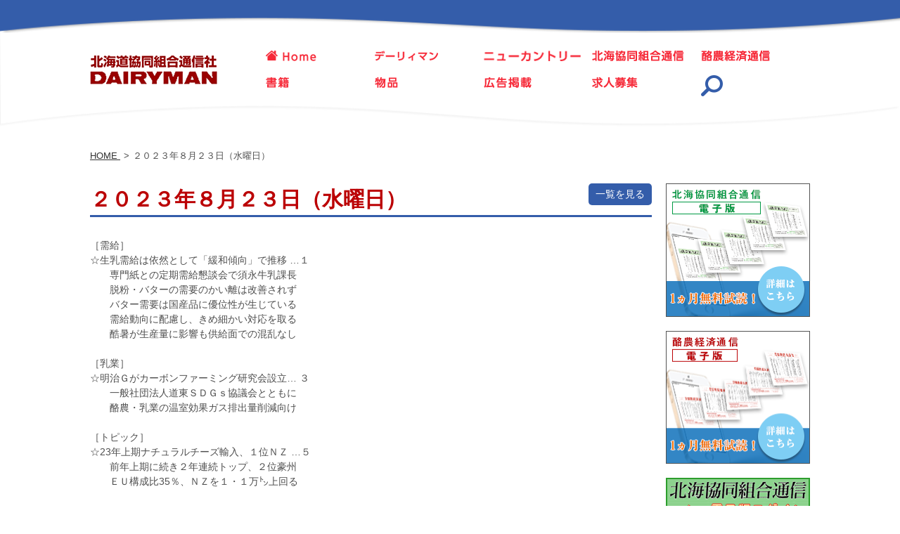

--- FILE ---
content_type: text/css
request_url: https://www.dairyman.co.jp/wp/wp-content/themes/twentyseventeen_child/style.css?ver=20240716
body_size: 9702
content:
/*
Theme Name: Child
Template: twentyseventeen
*/

/**
 * common
 */

* {
  margin: 0;
  padding: 0;
  box-sizing: border-box;
}

img {
  border: 0;
  height: auto;
  line-height: 0;
  max-width: 100%;
  vertical-align: bottom;
}

li {
  list-style: none;
}

a {
  color: #333;
  outline: none;
  text-decoration: none;
}

a:hover {
  opacity: 0.7;
}

html {
  height: 100%;
  font-size: 10px;
  overflow-y: scroll;
}

body {
  height: 100%;
  color: #4e4e4e;
  line-height: 1.5;
  font-size: 1.4rem;
  font-family: 'Hiragino Kaku Gothic Pro', 'ヒラギノ角ゴ Pro W3', Meiryo, メイリオ, sans-serif;
}

h1, h2, h3, h4, h5, h6 {
  font-size: 100%;
}

.free_search input {
  padding: 0.5em 0;
}

.free_search input[type="submit"] {
  border: none;
  outline: none;
  background: #ddd;
  padding: 0.5em 2em;
}

/* tinymce用  */
blockquote {
  margin: 0;
  padding: 0;
  color: #666;
  overflow: hidden;
  font-style: italic;
}

#breadcrumb {
  font-size: 90%;
  padding: 30px 0;
}

#breadcrumb li a {
  text-decoration: underline;
}

#breadcrumb li:after {
  content: '>';
  margin: 0 5px;
}

#breadcrumb li:last-child:after {
  content: '';
  margin: 0;
}

.container {
  margin: 0 auto;
  overflow: hidden;
  max-width: 1024px;
}

.kerning {
  letter-spacing: -.5em;
}

.kerning *:not(.kerning) {
  letter-spacing: normal;
}

.panel {
  vertical-align: top;
  display: inline-block;
}

.flex {
  display: -o-flex;
  display: -moz-flex;
  display: -ms-flexbox;
  display: -webkit-box; /*--- Android4.3以前 ---*/
  display: -webkit-flex;
  display: flex;
}

.header {
  padding: 4% 0 2%;
  background-position: center 0, center bottom;
  background-repeat: no-repeat, no-repeat;
  background-image: url('images/common/header_line.png'),
                    url('images/common/nav_bg.png');
  background-size: 100%;
}

.menu-responsive {
  display: none;
}

#header {
  padding: 10px 0 20px;
  overflow: hidden;
}

#header #logo {
  width: 250px;
  padding: 0 50px 0 0;
}

#header #gnav {
  width: calc(100% - 250px);
}

#header #gnav a:not(:last-child) {
  width: 20%;
  margin: 5px 0;
  padding-right: 15px;
}

#header .search_button {
  color: #345daa;
  font-size: 3rem;
  font-weight: bold;
}

#header .panel {
  vertical-align: middle;3
}

#sitesearch {
  z-index: 100;
  display: none;
  position: relative;
}

#searchform {
  right: 5%;
  width: 50%;
  text-align: right;
  position: absolute;
}

#searchform .search_textarea {
  width: 50%;
}

#contents .section {
  margin: 0 0 70px;
}

#contents .section .lead {
  font-size: 1.4rem;
  margin: 20px 0 40px;
}

#contents .section:last-of-type {
  margin: 0;
}

#left {
  width: 80%;
  padding: 0 20px 0 0;
}

#left table {
  width: 100%;
  font-size: 90%;
  margin: 3rem 0;
  background: #fff;
}

#left table,
#left table th,
#left table td {
  padding: 10px;
  vertical-align: top;
  border: 1px solid #e5e5e5;
  border-collapse: collapse;
}

#left th {
  width: 30%;
  text-align: left;
  background: #edeeee;
}

.title_wrap {
  overflow: hidden;
  margin: 0 0 30px;
  border-bottom: 3px solid #345daa;
}

.title_wrap .title,
.title_wrap .subtitle {
  margin: 0 0 0 20px;
}

.page-template-dairyman .title_wrap .title,
.page-template-new_country .title_wrap .title {
  margin: 0 0 0 0.5em;
}

.page-template-hokkaido .title_wrap .title,
.page-template-rakunou .title_wrap .title {
  margin: 0;
  padding: 0 0 10px;
}

.title_wrap:before {
  content: "";
  width: 40px;
  height: 56px;
  vertical-align: top;
  display: inline-block;
  background: url('images/home/ic_001.png') 0 0 no-repeat;
  background-size: contain;
}

.new_country #left .title_wrap:before {
  width: 70px;
  background: url('images/new_country/mansaku.jpg') 0 0 no-repeat;
  background-size: contain;
}

.hokkaido #left .title_wrap:before,
.rakunou #left .title_wrap:before {
  display: none;
}

.to_list {
  color: #fff;
  float: right;
  padding: 5px 10px;
  border-radius: 5px;
  background: #345daa;
}

.title_wrap .to_list {
}

#left .title_wrap .order {
  width: auto;
  margin: 0 1em 0 0;
  padding: 5px 10px;
  font-size: 1.4rem;
  border-radius: 5px;
}

#left .title_wrap .buttons {
  float: right;
  margin: 15px 0 0;
}

#right {
  width: 20%;
}

#right .catalogue .text {
  margin: 0 0 0 0.5em;
}

#right .catalogue span {
  color: red;
  font-weight: bold;
}

#banners a {
  margin: 0 0 20px;
}

#banners .sns {
  width: 100%;
  padding: 10px;
  color: #345daa;
  margin: 0 0 20px;
  text-align: center;
  border: 1px solid #345daa;
}

#banners .sns > img {
  width: 100%;
  height: auto;
  margin: 0 0 8%;
}

#banners .sns a {
  width: 25%;
  margin: 0 5%;
}

#footer {
  color: #fff;
  font-size: 1.3rem;
  background: url('images/common/footer_line.png') center bottom no-repeat;
  background-color: #d6eaf8;
  background-size: 100% 100%;
}

#footer .container {
  overflow: hidden;
  padding: 2% 0 1%;
}

#footer_nav {
  margin: 100px 0 0;
  text-align: center;
  background: url('images/common/footer_bg.png') center 0 no-repeat;
  background-size: 100% 100%;
}

#footer_nav .container {
  padding: 4% 0 2%;
}

#footer_nav a {
  color: #000639;
  padding: 0 20px ;
  border-right: 1px solid #000639;
}

#footer_nav a:last-child {
  border: none;
}

#copyright {
  color: #fff;
  float: right;
  margin: 15px 0 0;
}


#contactform table {
  width: 100%;
  font-size: 90%;
  margin: 3rem 0;
  background: #fff;
}

#contactform table,
#contactform table th,
#contactform table td {
  padding: 10px;
  vertical-align: top;
  border: 1px solid #e5e5e5;
  border-collapse: collapse;
}

#contactform th {
  width: 30%;
  text-align: left;
  background: #edeeee;
}

#contactform table input {
  margin: 0.5rem 0;
  padding: 0.5rem 0;
}

#contactform table input[type="text"],
#contactform table input[type="tel"],
#contactform table input[type="email"],
#contactform table textarea {
  width: 100%;
}

#contactform table label {
  width: 100%;
}

#contactform .check input {
  width: auto;
}

#contactform input[type="submit"] {
  width: 99%;
  padding: 1rem;
  display: block;
  margin: 0 auto;
  font-size: 2rem;
  cursor: pointer;
  border-style: none;
  background: #cdcdcd;
  border-radius: 0.5rem;
}

#contactform table .postal_code input,
#contactform table .postal_code button {
  width: 30%;
  display: inline-block;
}

#contactform table .postal_code button {
  margin-left: 1rem;
  padding: 0.5rem 0;
}

#contactform table .k_addr01 input,
#contactform table .kk_addr01 input {
  width: 100%;
  display: inline-block;
}

#contactform table .priod input,
#contactform table .copies input {
  width: 20%;
}

#contactform div.other {
  display: none;
}

#contactform input:-webkit-autofill,
#contactform textarea:-webkit-autofill,
#contactform select:-webkit-autofill {
  background-image: transparent;
  background-color: rgb(255, 255, 255)!important;
}

#contactform .red {
  color: red;
  margin-left: 1rem;
}

#contactform .red.note {
  margin-left: 0;
}

#contactform .wpcf7c-conf {
  background-color: transparent;
}

#contactform form input:-webkit-autofill {
  -webkit-box-shadow: 0 0 0px 1000px white inset;
}

#contactform .wpcf7-list-item {
  margin: 0 1em 0 0;
}


.to_pagetop {
  right: 5%;
  width: 50px;
  bottom: 10%;
  position: fixed;
}

/*Pagenation*/
/* .pagenation {
  margin: 1em 0;
} */
/* .pagenation:after, .pagenation ul:after {
  clear: both;
  content: ".";
  display: block;
  height: 0;
  visibility: hidden;
}
.pagenation ul {
  margin: 0;
}
.pagenation li {
  float: left;
  list-style: none outside none;
  margin-left: 3px;
}
.pagenation li:first-child {
  margin-left: 0;
} */
/* .pagenation .current {
  color: #ffffff;
  border-radius: 3px;
  padding: 10px 20px;
  cursor: not-allowed;
  background-color: #999999;
}

.pagenation .page-numbers {
  margin-left: 3px;
  display: inline-block;
}

.pagenation .prev {
  margin-left: 0;
}

.pagenation a {
  border-radius: 3px;
  color: #ffffff;
  padding: 10px 20px;
  text-decoration: none;
  text-shadow: 0 -1px 0 rgba(0, 0, 0, 0.2);
  background: none repeat scroll 0 0 #cccccc;
}
.pagenation a:hover {
  color: #ffffff;
  opacity: 0.8;
  background-color: #444444;
  transition-duration: 500ms;
  transition-property: all;
  transition-timing-function: ease;
} */

/*Pagenation*/
.pagenation {
    margin: 1em 0;
}
.pagenation:after, .pagenation ul:after {
    clear: both;
    content: ".";
    display: block;
    height: 0;
    visibility: hidden;
}
.pagenation ul {
    margin: 0;
}
.pagenation li {
    float: left;
    list-style: none outside none;
    margin-left: 3px;
}
.pagenation li:first-child {
    margin-left: 0;
}
.pagenation li.active {
    background-color: #999999;
    border-radius: 3px;
    color: #FFFFFF;
    cursor: not-allowed;
    padding: 10px 20px;
}
.pagenation li a {
    background: none repeat scroll 0 0 #CCCCCC;
    border-radius: 3px;
    color: #FFFFFF;
    display: block;
    padding: 10px 20px;
    text-decoration: none;
    text-shadow: 0 -1px 0 rgba(0, 0, 0, 0.2);
}
.pagenation li a:hover {
    background-color: #444444;
    color: #FFFFFF;
    opacity: 0.8;
    transition-duration: 500ms;
    transition-property: all;
    transition-timing-function: ease;
}

.pagenation .page_navi {
  padding: 10px 0;
}

.pagenation .page_navi_pc {
  float: none;
}

.pagenation .page_navi_mobile {
  display: none;
}

@media screen and (max-width: 640px) {
  .pagenation .page_navi_mobile {
    display: block;
    margin: 0 5px;
  }

  .pagenation .page_navi_pc {
    display: none;
  }

  .pagenation li:not(.prev):not(.next):not(.page_navi_mobile) {
    display: none;
  }

  .pagenation .prev,
  .pagenation .next,
  .pagenation .page_navi_mobile {
    text-align: center;
    width: calc((100% - 16px) / 3);
  }
}


--- FILE ---
content_type: text/css
request_url: https://www.dairyman.co.jp/wp/wp-content/themes/twentyseventeen_child/css/rakunou.css
body_size: 686
content:
@charset "utf-8";

/*
 **
 */

#left h1 {
  color: #bb0104;
  margin-left: 0;
  font-size: 3rem;
}

#left .article .article_title {
  font-size: 2rem;
}

#left .article .text {
  overflow: hidden;
  margin: 30px 0 70px;
}

#left .price {
  padding: 30px 0 0;
  border-top: 1px dotted #555;
}

#left .price .price_title {
  font-size: 1.8rem;
}

#left table {
  table-layout: fixed;
}

#left .buttons {
  margin: 10% 0 0;
}

#left .button {
  width: 100%;
  color: #fff;
  padding: 10px 0;
  font-size: 2rem;
  border-radius: 5px;
  text-align: center;
  background-color: #a41603;
}

.archive #left .section {
  margin: 0 0 10px;
  padding: 0 0 10px;
  border-bottom: 1px solid #ccc;
}


--- FILE ---
content_type: text/css
request_url: https://www.dairyman.co.jp/wp/wp-content/themes/twentyseventeen_child/css/responsive.css
body_size: 4305
content:
@charset "utf-8";

/* @media screen and (min-width: 855px) {  } */
/* @media screen and (min-width: 641px) and (max-width: 854px) {  } */
/* @media screen and (min-width: 480px) and (max-width: 640px) {  } */

@media screen and (max-width: 1024px) {
  #header,
  .container {
    padding-left: 20px;
    padding-right: 20px;
  }
}

/* Nexus10用に800px */
@media screen and (max-width: 800px) {

  /* ↓スマホ メニュー */

  #gnav {
    display: none;
  }

  .menu-responsive {
    display: block;
  }

  .responsive-navi a {
    width: 100%;
    padding: 20px 0;
    font-size: 1.6rem;
  }

  #menu {
    top: 0px;
    width: 70%;
    right: -70%;
    height: 100%;
    z-index: 1000;
    position: fixed;
    padding: 0 30px;
    background: rgba(255, 255, 255, 0.9);

    transition: 0.5s;
    -o-transition: 0.5s;
    -ms-transition: 0.5s;
    -moz-transition: 0.5s;
    -webkit-transition: 0.5s;
  }

  #menu.menu-hover {
    right: 0%;
  }

  .h-scroll {
    top: 50px;
    bottom: 0;
    width: 110%;
    overflow-y: scroll;
    position: absolute;
    padding-right: 60px;
    padding-right: calc(10% + 40px);
    -webkit-overflow-scrolling: touch;
  }

  /* メニューアイコン */
  .menu-icon {
    top: 0;
    right: 0;
    color: red;
    width: 50px;
    height: 50px;
    z-index: 2000;
    position: fixed;
    font-size: 45px;
    cursor: pointer;
    line-height: 45px;
    text-align: center;
    border-radius:  0 0 0 5px;
    background: rgba(255, 255, 255, 0.9);
  }

  .menu-icon-open:before {
    content: '\2261';
  }

  .menu-icon-close:before {
    content: '\d7';
  }


  /*透過背景部分*/
  .background {
    top: 0;
    right: 0;
    width: 100%;
    height: 100%;
    z-index: 999;
    display: block;
    position: fixed;
    background: rgba(0, 0, 0, 0.6);
  }

  .fixed {
    width: 100%;
    height: 100%;
    position: fixed;
  }

  .hidden {
    overflow: hidden;
  }

  /* ↑スマホ メニュー */

  #left,
  #right,
  #center {
    padding: 0;
    float: none;
    width: 100%;
  }

  #right {
    margin: 80px 0 0;
  }

  #right .banner {
    width: 31%;
    margin: 1%;
  }

  #keyvisual:before {
    padding-top: 50%;
  }

  #keyvisual {
    background-size: cover;
  }
}


@media screen and (max-width: 640px) {
  #keyvisual .box {
    background: none;
  }

  #keyvisual .box_item,
  #keyvisual .hokkaidos .box_item {
    padding-left: 0;
    background: rgba(255,255,255,0.9);
  }

  #keyvisual:before {
    content: '';
    display: block;
    padding-top: 0;
  }

  #keyvisual .innter {
    top: 0%;
    left: 0%;
    width: 100%;
    position: relative;
    transform: translate(0%, 0%);
    -webkit-transform: translate(0%, 0%);
  }

  #keyvisual .box_item .panel:first-child {
    width: 25%;
    border: none;
    margin: 0 5% 0 0;
    background: none;
  }

  #keyvisual .hokkaidos .panel:first-child {
    width: 35%;
  }

  #keyvisual .hokkaidos .box_item .panel:last-child {
    width: 60%;
  }

  #footer_nav {
    background: #d6eaf8;
  }

  #footer {
    text-align: center;
    background: #345daa;
  }

  #copyright {
    float: none;
  }
}


@media screen and (max-width: 479px) {
  #header .logo {
    width: 60%;
  }

  #keyvisual {
    background: none;
  }

  #right .banner {
    width: 48%;
    margin: 1%;
  }

  #footer_nav a {
    width: 100%;
    padding: 10px 0;
  }

  #footer {
    text-align: center;
  }

  #left .title_wrap {
    padding: 0 0 10px;
  }

  #left .title_wrap:before {
    width: 25px;
    height: 35px;
  }

  .new_country #left .title_wrap:before {
    width: 45px;
  }

  #left .title_wrap .title {
    width: 78%;
  }

  .home .title_wrap .subtitle {
    margin: 0;
    display: block;
    text-align: left;
    padding-left: 52px;
  }

  .book #left .button {
    width: 100%;
    margin: 0 0 2%;
  }

  .book #left .article .img {
    width: 35%;
  }

  .book #left .article .content {
    width: 65%;
  }

  .about #left .section .key,
  .about #left .section .value {
    padding: 0;
    width: 100%;
  }

  .about #left .section .key {
    padding: 10px 0 3px;
  }

/*
  .pagenation a:not(.prev):not(.next):not(.current) {
    display: none;
  }

  .pagenation .prev,
  .pagenation .next,
  .pagenation .current {
    text-align: center;
    width: calc((100% - 6px) / 3);
  } */
}


--- FILE ---
content_type: application/javascript
request_url: https://www.dairyman.co.jp/wp/wp-content/themes/twentyseventeen_child/js/pagetop.js
body_size: 300
content:
(function($){

    $(function () {
      $(".to_pagetop").hide();
      $(window).scroll(function () {
        if ($(this).scrollTop() > 300) {
          $('.to_pagetop').fadeIn();
        }
        else {
          $('.to_pagetop').fadeOut();
        }
      });
    });

})(jQuery);


--- FILE ---
content_type: application/javascript
request_url: https://www.dairyman.co.jp/wp/wp-content/themes/twentyseventeen_child/js/smooth_scroll.js
body_size: 529
content:
(function($) {
  $.fn.smoothscroll = function(option) {
    var settings = $.extend({
      speed: 1000
    }, option);

    $(this).click(function() {
      $('html, body').animate({
        scrollTop: $(this.getAttribute('href')).length ? $(this.getAttribute('href')).offset().top : 0
      }, settings.speed);

      return false;
    });

    return this;
  };
})(jQuery);

(function($) {
  $(document).ready(function() {
    $('a[href^=#]').smoothscroll({
      speed: 500
    });
  });
})(jQuery);


--- FILE ---
content_type: application/javascript
request_url: https://www.dairyman.co.jp/wp/wp-content/themes/twentyseventeen_child/js/menu.js
body_size: 911
content:
(function($) {

    var state = false,
        scrollpos,
        _touch = ('ontouchstart' in document) ? 'touchstart' : 'click';

    $(document).on(_touch, '.menu-icon', function() {
      if(state === false) {
        scrollpos = $(window).scrollTop();
        $('body').addClass('fixed').css({'top': -scrollpos});
        $('#menu').addClass('menu-hover');
        $('.menu-back').addClass('background');
        $(this).removeClass('menu-icon-open');
        $(this).addClass('menu-icon-close');
        state = true;
      }
      else {
        $('body').removeClass('fixed').css({'top': 0});
        window.scrollTo( 0 , scrollpos );
        $('#menu').removeClass('menu-hover');
        $('.menu-back').removeClass('background');
        $(this).removeClass('menu-icon-close');
        $(this).addClass('menu-icon-open');
        state = false;
      }
    });

}(jQuery));
